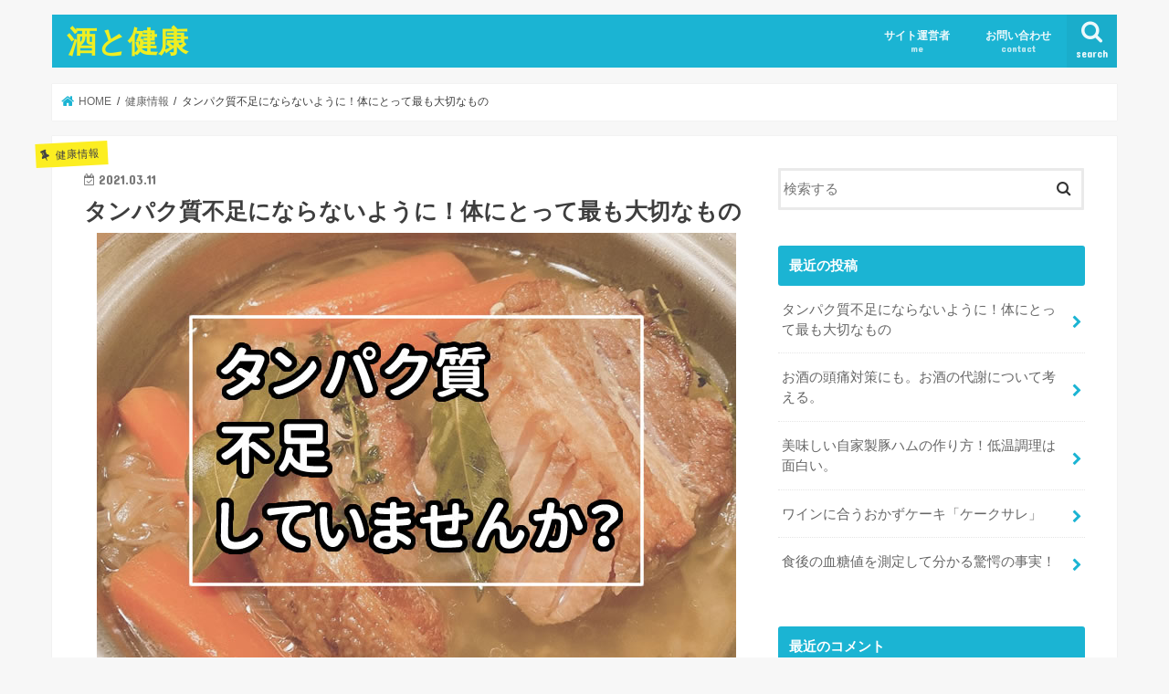

--- FILE ---
content_type: text/html; charset=UTF-8
request_url: https://me.kit-work.com/protein
body_size: 18296
content:
<!doctype html>
<html lang="ja">

<head>
<meta charset="utf-8">
<meta http-equiv="X-UA-Compatible" content="IE=edge">
<title>  タンパク質不足にならないように！体にとって最も大切なもの | 酒と健康</title>
<meta name="HandheldFriendly" content="True">
<meta name="MobileOptimized" content="320">
<meta name="viewport" content="width=device-width, initial-scale=1"/>


<link rel="pingback" href="https://me.kit-work.com/wp/xmlrpc.php">

<!--[if IE]>
<![endif]-->

<!-- GAタグ -->
<script>
  (function(i,s,o,g,r,a,m){i['GoogleAnalyticsObject']=r;i[r]=i[r]||function(){
  (i[r].q=i[r].q||[]).push(arguments)},i[r].l=1*new Date();a=s.createElement(o),
  m=s.getElementsByTagName(o)[0];a.async=1;a.src=g;m.parentNode.insertBefore(a,m)
  })(window,document,'script','//www.google-analytics.com/analytics.js','ga');

  ga('create', 'UA-2626421-35', 'auto');
  ga('send', 'pageview');

</script>


<meta name='robots' content='max-image-preview:large' />
<link rel='dns-prefetch' href='//www.google.com' />
<link rel='dns-prefetch' href='//ajax.googleapis.com' />
<link rel='dns-prefetch' href='//fonts.googleapis.com' />
<link rel='dns-prefetch' href='//maxcdn.bootstrapcdn.com' />
<link rel='dns-prefetch' href='//s.w.org' />
<link rel="alternate" type="application/rss+xml" title="酒と健康 &raquo; フィード" href="https://me.kit-work.com/feed" />
<link rel="alternate" type="application/rss+xml" title="酒と健康 &raquo; コメントフィード" href="https://me.kit-work.com/comments/feed" />
<link rel="alternate" type="application/rss+xml" title="酒と健康 &raquo; タンパク質不足にならないように！体にとって最も大切なもの のコメントのフィード" href="https://me.kit-work.com/protein/feed" />
		<script type="text/javascript">
			window._wpemojiSettings = {"baseUrl":"https:\/\/s.w.org\/images\/core\/emoji\/13.0.1\/72x72\/","ext":".png","svgUrl":"https:\/\/s.w.org\/images\/core\/emoji\/13.0.1\/svg\/","svgExt":".svg","source":{"concatemoji":"https:\/\/me.kit-work.com\/wp\/wp-includes\/js\/wp-emoji-release.min.js"}};
			!function(e,a,t){var n,r,o,i=a.createElement("canvas"),p=i.getContext&&i.getContext("2d");function s(e,t){var a=String.fromCharCode;p.clearRect(0,0,i.width,i.height),p.fillText(a.apply(this,e),0,0);e=i.toDataURL();return p.clearRect(0,0,i.width,i.height),p.fillText(a.apply(this,t),0,0),e===i.toDataURL()}function c(e){var t=a.createElement("script");t.src=e,t.defer=t.type="text/javascript",a.getElementsByTagName("head")[0].appendChild(t)}for(o=Array("flag","emoji"),t.supports={everything:!0,everythingExceptFlag:!0},r=0;r<o.length;r++)t.supports[o[r]]=function(e){if(!p||!p.fillText)return!1;switch(p.textBaseline="top",p.font="600 32px Arial",e){case"flag":return s([127987,65039,8205,9895,65039],[127987,65039,8203,9895,65039])?!1:!s([55356,56826,55356,56819],[55356,56826,8203,55356,56819])&&!s([55356,57332,56128,56423,56128,56418,56128,56421,56128,56430,56128,56423,56128,56447],[55356,57332,8203,56128,56423,8203,56128,56418,8203,56128,56421,8203,56128,56430,8203,56128,56423,8203,56128,56447]);case"emoji":return!s([55357,56424,8205,55356,57212],[55357,56424,8203,55356,57212])}return!1}(o[r]),t.supports.everything=t.supports.everything&&t.supports[o[r]],"flag"!==o[r]&&(t.supports.everythingExceptFlag=t.supports.everythingExceptFlag&&t.supports[o[r]]);t.supports.everythingExceptFlag=t.supports.everythingExceptFlag&&!t.supports.flag,t.DOMReady=!1,t.readyCallback=function(){t.DOMReady=!0},t.supports.everything||(n=function(){t.readyCallback()},a.addEventListener?(a.addEventListener("DOMContentLoaded",n,!1),e.addEventListener("load",n,!1)):(e.attachEvent("onload",n),a.attachEvent("onreadystatechange",function(){"complete"===a.readyState&&t.readyCallback()})),(n=t.source||{}).concatemoji?c(n.concatemoji):n.wpemoji&&n.twemoji&&(c(n.twemoji),c(n.wpemoji)))}(window,document,window._wpemojiSettings);
		</script>
		<style type="text/css">
img.wp-smiley,
img.emoji {
	display: inline !important;
	border: none !important;
	box-shadow: none !important;
	height: 1em !important;
	width: 1em !important;
	margin: 0 .07em !important;
	vertical-align: -0.1em !important;
	background: none !important;
	padding: 0 !important;
}
</style>
	<link rel='stylesheet' id='wp-block-library-css'  href='https://me.kit-work.com/wp/wp-includes/css/dist/block-library/style.min.css' type='text/css' media='all' />
<link rel='stylesheet' id='contact-form-7-css'  href='https://me.kit-work.com/wp/wp-content/plugins/contact-form-7/includes/css/styles.css' type='text/css' media='all' />
<link rel='stylesheet' id='style-css'  href='https://me.kit-work.com/wp/wp-content/themes/jstork/style.css' type='text/css' media='all' />
<link rel='stylesheet' id='child-style-css'  href='https://me.kit-work.com/wp/wp-content/themes/jstork_custom/style.css' type='text/css' media='all' />
<link rel='stylesheet' id='slick-css'  href='https://me.kit-work.com/wp/wp-content/themes/jstork/library/css/slick.css' type='text/css' media='all' />
<link rel='stylesheet' id='shortcode-css'  href='https://me.kit-work.com/wp/wp-content/themes/jstork/library/css/shortcode.css' type='text/css' media='all' />
<link rel='stylesheet' id='gf_Concert-css'  href='//fonts.googleapis.com/css?family=Concert+One' type='text/css' media='all' />
<link rel='stylesheet' id='gf_Lato-css'  href='//fonts.googleapis.com/css?family=Lato' type='text/css' media='all' />
<link rel='stylesheet' id='fontawesome-css'  href='//maxcdn.bootstrapcdn.com/font-awesome/4.7.0/css/font-awesome.min.css' type='text/css' media='all' />
<link rel='stylesheet' id='remodal-css'  href='https://me.kit-work.com/wp/wp-content/themes/jstork/library/css/remodal.css' type='text/css' media='all' />
<link rel='stylesheet' id='animate-css'  href='https://me.kit-work.com/wp/wp-content/themes/jstork/library/css/animate.min.css' type='text/css' media='all' />
<script type='text/javascript' src='//ajax.googleapis.com/ajax/libs/jquery/1.12.4/jquery.min.js' id='jquery-js'></script>
<link rel="https://api.w.org/" href="https://me.kit-work.com/wp-json/" /><link rel="alternate" type="application/json" href="https://me.kit-work.com/wp-json/wp/v2/posts/260" /><link rel="EditURI" type="application/rsd+xml" title="RSD" href="https://me.kit-work.com/wp/xmlrpc.php?rsd" />
<link rel="wlwmanifest" type="application/wlwmanifest+xml" href="https://me.kit-work.com/wp/wp-includes/wlwmanifest.xml" /> 

<link rel="canonical" href="https://me.kit-work.com/protein" />
<link rel='shortlink' href='https://me.kit-work.com/?p=260' />
<link rel="alternate" type="application/json+oembed" href="https://me.kit-work.com/wp-json/oembed/1.0/embed?url=https%3A%2F%2Fme.kit-work.com%2Fprotein" />
<link rel="alternate" type="text/xml+oembed" href="https://me.kit-work.com/wp-json/oembed/1.0/embed?url=https%3A%2F%2Fme.kit-work.com%2Fprotein&#038;format=xml" />
<style type="text/css">
body{color: #3E3E3E;}
a, #breadcrumb li.bc_homelink a::before, .authorbox .author_sns li a::before{color: #1BB4D3;}
a:hover{color: #E69B9B;}
.article-footer .post-categories li a,.article-footer .tags a,.accordionBtn{  background: #1BB4D3;  border-color: #1BB4D3;}
.article-footer .tags a{color:#1BB4D3; background: none;}
.article-footer .post-categories li a:hover,.article-footer .tags a:hover,.accordionBtn.active{ background:#E69B9B;  border-color:#E69B9B;}
input[type="text"],input[type="password"],input[type="datetime"],input[type="datetime-local"],input[type="date"],input[type="month"],input[type="time"],input[type="week"],input[type="number"],input[type="email"],input[type="url"],input[type="search"],input[type="tel"],input[type="color"],select,textarea,.field { background-color: #ffffff;}
.header{color: #ffffff;}
.bgfull .header,.header.bg,.header #inner-header,.menu-sp{background: #1bb4d3;}
#logo a{color: #eeee22;}
#g_nav .nav li a,.nav_btn,.menu-sp a,.menu-sp a,.menu-sp > ul:after{color: #edf9fc;}
#logo a:hover,#g_nav .nav li a:hover,.nav_btn:hover{color:#eeeeee;}
@media only screen and (min-width: 768px) {
.nav > li > a:after{background: #eeeeee;}
.nav ul {background: #666666;}
#g_nav .nav li ul.sub-menu li a{color: #f7f7f7;}
}
@media only screen and (max-width: 1165px) {
.site_description{background: #1bb4d3; color: #ffffff;}
}
#inner-content, #breadcrumb, .entry-content blockquote:before, .entry-content blockquote:after{background: #ffffff}
.top-post-list .post-list:before{background: #1BB4D3;}
.widget li a:after{color: #1BB4D3;}
.entry-content h2,.widgettitle,.accordion::before{background: #1bb4d3; color: #ffffff;}
.entry-content h3{border-color: #1bb4d3;}
.h_boader .entry-content h2{border-color: #1bb4d3; color: #3E3E3E;}
.h_balloon .entry-content h2:after{border-top-color: #1bb4d3;}
.entry-content ul li:before{ background: #1bb4d3;}
.entry-content ol li:before{ background: #1bb4d3;}
.post-list-card .post-list .eyecatch .cat-name,.top-post-list .post-list .eyecatch .cat-name,.byline .cat-name,.single .authorbox .author-newpost li .cat-name,.related-box li .cat-name,.carouselwrap .cat-name,.eyecatch .cat-name{background: #fcee21; color:  #444444;}
ul.wpp-list li a:before{background: #1bb4d3; color: #ffffff;}
.readmore a{border:1px solid #1BB4D3;color:#1BB4D3;}
.readmore a:hover{background:#1BB4D3;color:#fff;}
.btn-wrap a{background: #1BB4D3;border: 1px solid #1BB4D3;}
.btn-wrap a:hover{background: #E69B9B;border-color: #E69B9B;}
.btn-wrap.simple a{border:1px solid #1BB4D3;color:#1BB4D3;}
.btn-wrap.simple a:hover{background:#1BB4D3;}
.blue-btn, .comment-reply-link, #submit { background-color: #1BB4D3; }
.blue-btn:hover, .comment-reply-link:hover, #submit:hover, .blue-btn:focus, .comment-reply-link:focus, #submit:focus {background-color: #E69B9B; }
#sidebar1{color: #444444;}
.widget:not(.widget_text) a{color:#666666;}
.widget:not(.widget_text) a:hover{color:#999999;}
.bgfull #footer-top,#footer-top .inner,.cta-inner{background-color: #666666; color: #CACACA;}
.footer a,#footer-top a{color: #f7f7f7;}
#footer-top .widgettitle{color: #CACACA;}
.bgfull .footer,.footer.bg,.footer .inner {background-color: #666666;color: #CACACA;}
.footer-links li a:before{ color: #1bb4d3;}
.pagination a, .pagination span,.page-links a{border-color: #1BB4D3; color: #1BB4D3;}
.pagination .current,.pagination .current:hover,.page-links ul > li > span{background-color: #1BB4D3; border-color: #1BB4D3;}
.pagination a:hover, .pagination a:focus,.page-links a:hover, .page-links a:focus{background-color: #1BB4D3; color: #fff;}
</style>
</head>

<body class="post-template-default single single-post postid-260 single-format-standard bgnormal pannavi_on h_default sidebarright undo_off">
	<div id="container">

<header class="header animated fadeIn " role="banner">
<div id="inner-header" class="wrap cf">
<div id="logo" class="gf ">
<p class="h1 text"><a href="https://me.kit-work.com">酒と健康</a></p>
</div>

<a href="#searchbox" data-remodal-target="searchbox" class="nav_btn search_btn"><span class="text gf">search</span></a>

<nav id="g_nav" role="navigation">
<ul id="menu-1" class="nav top-nav cf"><li id="menu-item-34" class="menu-item menu-item-type-post_type menu-item-object-page menu-item-34"><a title="me" href="https://me.kit-work.com/me-2">サイト運営者<span class="gf">me</span></a></li>
<li id="menu-item-149" class="menu-item menu-item-type-post_type menu-item-object-page menu-item-149"><a href="https://me.kit-work.com/contact">お問い合わせ<span class="gf">contact</span></a></li>
</ul></nav>

<a href="#spnavi" data-remodal-target="spnavi" class="nav_btn"><span class="text gf">menu</span></a>



</div>
</header>

<div class="remodal" data-remodal-id="spnavi" data-remodal-options="hashTracking:false">
<button data-remodal-action="close" class="remodal-close"><span class="text gf">CLOSE</span></button>
<div id="archives-2" class="widget widget_archive"><h4 class="widgettitle"><span>アーカイブ</span></h4>
			<ul>
					<li><a href='https://me.kit-work.com/2021/03'>2021年3月</a></li>
	<li><a href='https://me.kit-work.com/2020/11'>2020年11月</a></li>
	<li><a href='https://me.kit-work.com/2020/10'>2020年10月</a></li>
	<li><a href='https://me.kit-work.com/2020/09'>2020年9月</a></li>
	<li><a href='https://me.kit-work.com/2020/08'>2020年8月</a></li>
	<li><a href='https://me.kit-work.com/2020/07'>2020年7月</a></li>
			</ul>

			</div><div id="categories-2" class="widget widget_categories"><h4 class="widgettitle"><span>カテゴリー</span></h4>
			<ul>
					<li class="cat-item cat-item-2"><a href="https://me.kit-work.com/category/alc">お酒と健康</a>
</li>
	<li class="cat-item cat-item-4"><a href="https://me.kit-work.com/category/wine">ワインの記録</a>
</li>
	<li class="cat-item cat-item-5"><a href="https://me.kit-work.com/category/health">健康情報</a>
</li>
	<li class="cat-item cat-item-6"><a href="https://me.kit-work.com/category/thinking">思考</a>
</li>
	<li class="cat-item cat-item-7"><a href="https://me.kit-work.com/category/cooking">料理</a>
</li>
	<li class="cat-item cat-item-8"><a href="https://me.kit-work.com/category/days">日常</a>
</li>
			</ul>

			</div><button data-remodal-action="close" class="remodal-close"><span class="text gf">CLOSE</span></button>
</div>




<div class="remodal searchbox" data-remodal-id="searchbox" data-remodal-options="hashTracking:false">
<div class="search cf"><dl><dt>キーワードで記事を検索</dt><dd><form role="search" method="get" id="searchform" class="searchform cf" action="https://me.kit-work.com/" >
		<input type="search" placeholder="検索する" value="" name="s" id="s" />
		<button type="submit" id="searchsubmit" ><i class="fa fa-search"></i></button>
		</form></dd></dl></div>
<button data-remodal-action="close" class="remodal-close"><span class="text gf">CLOSE</span></button>
</div>






<div id="breadcrumb" class="breadcrumb inner wrap cf"><ul itemscope itemtype="http://schema.org/BreadcrumbList"><li itemprop="itemListElement" itemscope itemtype="http://schema.org/ListItem" class="bc_homelink"><a itemprop="item" href="https://me.kit-work.com/"><span itemprop="name"> HOME</span></a><meta itemprop="position" content="1" /></li><li itemprop="itemListElement" itemscope itemtype="http://schema.org/ListItem"><a itemprop="item" href="https://me.kit-work.com/category/health"><span itemprop="name">健康情報</span></a><meta itemprop="position" content="2" /></li><li itemprop="itemListElement" itemscope itemtype="http://schema.org/ListItem" class="bc_posttitle"><span itemprop="name">タンパク質不足にならないように！体にとって最も大切なもの</span><meta itemprop="position" content="3" /></li></ul></div>
<div id="content">
<div id="inner-content" class="wrap cf">

<main id="main" class="m-all t-all d-5of7 cf" role="main">
<article id="post-260" class="post-260 post type-post status-publish format-standard has-post-thumbnail hentry category-health tag-49 tag-46 tag-47 article cf" role="article">
<header class="article-header entry-header">
<p class="byline entry-meta vcard cf">
<span class="cat-name cat-id-5">健康情報</span><time class="date gf entry-date updated"  datetime="2021-03-11">2021.03.11</time>

<span class="writer name author"><span class="fn">池本 昭之</span></span>
</p>

<h1 class="entry-title single-title" itemprop="headline" rel="bookmark">タンパク質不足にならないように！体にとって最も大切なもの</h1>

<figure class="eyecatch">
<img width="700" height="478" src="https://me.kit-work.com/wp/wp-content/uploads/2021/03/pro0.jpg" class="attachment-post-thumbnail size-post-thumbnail wp-post-image" alt="タンパク質不足" loading="lazy" srcset="https://me.kit-work.com/wp/wp-content/uploads/2021/03/pro0.jpg 700w, https://me.kit-work.com/wp/wp-content/uploads/2021/03/pro0-300x205.jpg 300w" sizes="(max-width: 700px) 100vw, 700px" /></figure>
<div class="share short">
<div class="sns">
<ul class="cf">

<li class="twitter"> 
<a target="blank" href="//twitter.com/intent/tweet?url=https%3A%2F%2Fme.kit-work.com%2Fprotein&text=%E3%82%BF%E3%83%B3%E3%83%91%E3%82%AF%E8%B3%AA%E4%B8%8D%E8%B6%B3%E3%81%AB%E3%81%AA%E3%82%89%E3%81%AA%E3%81%84%E3%82%88%E3%81%86%E3%81%AB%EF%BC%81%E4%BD%93%E3%81%AB%E3%81%A8%E3%81%A3%E3%81%A6%E6%9C%80%E3%82%82%E5%A4%A7%E5%88%87%E3%81%AA%E3%82%82%E3%81%AE&tw_p=tweetbutton" onclick="window.open(this.href, 'tweetwindow', 'width=550, height=450,personalbar=0,toolbar=0,scrollbars=1,resizable=1'); return false;"><i class="fa fa-twitter"></i><span class="text">ツイート</span><span class="count"></span></a>
</li>

<li class="facebook">
<a href="//www.facebook.com/sharer.php?src=bm&u=https%3A%2F%2Fme.kit-work.com%2Fprotein&t=%E3%82%BF%E3%83%B3%E3%83%91%E3%82%AF%E8%B3%AA%E4%B8%8D%E8%B6%B3%E3%81%AB%E3%81%AA%E3%82%89%E3%81%AA%E3%81%84%E3%82%88%E3%81%86%E3%81%AB%EF%BC%81%E4%BD%93%E3%81%AB%E3%81%A8%E3%81%A3%E3%81%A6%E6%9C%80%E3%82%82%E5%A4%A7%E5%88%87%E3%81%AA%E3%82%82%E3%81%AE" onclick="javascript:window.open(this.href, '', 'menubar=no,toolbar=no,resizable=yes,scrollbars=yes,height=300,width=600');return false;"><i class="fa fa-facebook"></i>
<span class="text">シェア</span><span class="count"></span></a>
</li>

<li class="hatebu">       
<a href="//b.hatena.ne.jp/add?mode=confirm&url=https://me.kit-work.com/protein&title=%E3%82%BF%E3%83%B3%E3%83%91%E3%82%AF%E8%B3%AA%E4%B8%8D%E8%B6%B3%E3%81%AB%E3%81%AA%E3%82%89%E3%81%AA%E3%81%84%E3%82%88%E3%81%86%E3%81%AB%EF%BC%81%E4%BD%93%E3%81%AB%E3%81%A8%E3%81%A3%E3%81%A6%E6%9C%80%E3%82%82%E5%A4%A7%E5%88%87%E3%81%AA%E3%82%82%E3%81%AE" onclick="window.open(this.href, 'HBwindow', 'width=600, height=400, menubar=no, toolbar=no, scrollbars=yes'); return false;" target="_blank"><span class="text">はてブ</span><span class="count"></span></a>
</li>

<li class="line">
<a href="//line.me/R/msg/text/?%E3%82%BF%E3%83%B3%E3%83%91%E3%82%AF%E8%B3%AA%E4%B8%8D%E8%B6%B3%E3%81%AB%E3%81%AA%E3%82%89%E3%81%AA%E3%81%84%E3%82%88%E3%81%86%E3%81%AB%EF%BC%81%E4%BD%93%E3%81%AB%E3%81%A8%E3%81%A3%E3%81%A6%E6%9C%80%E3%82%82%E5%A4%A7%E5%88%87%E3%81%AA%E3%82%82%E3%81%AE%0Ahttps%3A%2F%2Fme.kit-work.com%2Fprotein" target="_blank"><span>LINE</span></a>
</li>

<li class="pocket">
<a href="//getpocket.com/edit?url=https://me.kit-work.com/protein&title=タンパク質不足にならないように！体にとって最も大切なもの" onclick="window.open(this.href, 'FBwindow', 'width=550, height=350, menubar=no, toolbar=no, scrollbars=yes'); return false;"><i class="fa fa-get-pocket"></i><span class="text">Pocket</span><span class="count"></span></a></li>

</ul>
</div> 
</div></header>



<section class="entry-content cf">



<p>こんにちは。池本です。</p>



<p>いきなりですがお酒が大好きなみなさん、タンパク質食べていますか？？</p>



<p>私はタンパク質大好きです。肉を食べるのに1週間前から仕込むくらい大好きです（たまに美味しく食べたいときがあるんです）</p>



<p>タンパク質って体の様々ところで使われる、最も大切な栄養素。<br>髪・肌・爪・骨・内臓など体のあらゆるものを構成しています。</p>



<p>そしてなんと「体に入ってきたお酒の代謝」にも必要なんですよ！</p>



<p>お酒を飲む人だけではなく、すべての人に大切なタンパク質。<br>体内でタンパク質不足になると、</p>



<ul><li><strong>記憶力、集中力の低下</strong></li><li><strong>肌、髪、皮膚、爪のトラブル</strong></li><li><strong>あらゆる食べ物の消化不良</strong></li><li><strong>疲れやすい、風邪をひきやすい</strong></li></ul>



<p>などの症状が出る場合があります。</p>



<p>今日はそんなタンパク質を理解して、様々な体調不良から身を守る食事を摂れるように、という思いを込めて書いていきますね。</p>



<h2>現代はタンパク質不足に陥りやすい</h2>



<p>まず前提として、計画的にトレーニングをしている人や、自分の食事の栄養素を考えて献立を考えているような人でないと、タンパク質は不足している可能性が高いです。</p>



<p>もう少し付け加えると、肉などのタンパク質をたくさん食べていても、実際に体に吸収されていないケースだってあります。</p>



<ul><li><strong>そもそもタンパク質を食べている量が少ない</strong></li><li><strong>タンパク質を食べていても消化吸収できていない</strong></li><li>この<strong>両方だとかなり不足している</strong></li></ul>



<p>そう、頑張ってお肉を食べていても消化・吸収できていないことだってあるんです。</p>



<p>体重60kgの人だったら1日に摂るタンパク質は60gが基本とされています。<br>体重50kgだったら50g。大まかにはこんな感じで覚えておいてください。個人的にはもう少し多いほうがいいと思っていますが、、、60kgならタンパク質80gとか。</p>



<p>例えばこんな食事を考えてみます。</p>



<ul><li><strong>朝：食パン1枚とコーヒー</strong>（タンパク質6g）</li><li><strong>昼：コンビニ幕の内弁当</strong>（タンパク質25g）</li><li><strong>夜：トマトソースパスタ</strong>（タンパク質10g）</li></ul>



<p>3食ちゃんと食べてもタンパク質41gという結果。<br>こういう食事は、タンパク質を食べている量が単純に足りません！</p>



<h2>タンパク質の役割</h2>



<p>多分この文章を読んでいるということは、タンパク質の大切さを知っていて、どうやったらタンパク質不足にならないかを知りたい人だと思いますので、タンパク質の役割についてはサーっと書いてしまいます。読み飛ばしてもらってもOKです。</p>



<p>正直、タンパク質の役割は多すぎて書ききれないので、ほんとに代表的な分かりやすいところを紹介していきます。</p>



<ul><li>臓器を含む人間の体を作っているほぼ全ての材料</li><li>タンパク質を消化するにもタンパク質が必要</li><li>タンパク質だけでなく、糖質・脂質などを消化するときも必要</li><li>免疫にも影響</li><li>血液に乗って、酸素や水・脂質を体中に運ぶ運び屋</li></ul>



<p>など、人体を作るだけではなく、消化を助けたり必要な栄養分を運んだり、免疫機能となったり、とにかく重要すぎるくらい重要な栄養素。それがタンパク質。</p>



<p>それを分かったうえで体にタンパク質が足りない状態を想像してみてください。。。<br>体調が悪くなってもおかしくなさそうですよね？</p>



<p>実際何らかの体調不良がある人は体の中のタンパク質が不足していることが多く、私の知識ベースの分子栄養学では「いかにタンパク代謝を正常にするか」を重要視しています。</p>



<h2>アミノ酸とは</h2>



<p>タンパク質のことを調べているということは、アミノ酸は知ってますよね！</p>



<p>私たちはタンパク質を含んだ食品を食べるわけですが、例えば牛肉のタンパク質が人間の肉になるのではなく、牛肉が消化でバラバラにされてアミノ酸になってから体に吸収されます。</p>



<p><strong>牛肉のタンパク質のデータを消化で消去して、アミノ酸として吸収。<br>吸収したアミノ酸は自分の遺伝子情報により自分専用のタンパク質に再構築される。</strong></p>



<p>こんなイメージです。</p>



<p>実はこの「タンパク質を食べてバラバラのアミノ酸にして吸収する」ことと「吸収したアミノ酸を自分のタンパク質として再構築する」ことは非常にエネルギーを使います。処理が複雑でややこしいんです（笑）</p>



<p>肉食べたら痩せる、とか聞いたことないですか？<br>これまんざらでもなく、多くの人は痩せる可能性はあると思います。実際私も痩せました。<br>普段の食事は糖質中心になりがちですから、肉などのタンパク質を多めに食べると相対的に糖質が減り体重が減っていくという話もありますが、タンパク質は消化吸収に非常にエネルギーがかかることも要因の一つです。</p>



<h2>アミノ酸スコア</h2>



<p>アミノ酸は20種類あります。<br>大きく2つに分かれていて</p>



<ul><li><strong>必須アミノ酸（9種類）</strong></li><li><strong>非必須アミノ酸（11種類）</strong></li></ul>



<p>です。</p>



<p>ここで個別のアミノ酸の説明をすることはしませんが、アミノ酸には種類がたくさんあって、必須アミノ酸と非必須アミノ酸に分かれているということは知っておいてください。</p>



<p>必須アミノ酸と非必須アミノ酸の違いは</p>



<ul><li><strong>必須アミノ酸→自分の体で作れず食べる必要がある</strong></li><li><strong>非必須アミノ酸→自分の体で作ることができる</strong></li></ul>



<p>です。</p>



<p>これを聞くと「必須アミノ酸の方が大切！」と感じてしまいますが、もちろん大切なのですが、こう考えることもできます。</p>



<p><strong>「非必須アミノ酸は体にとって重要なので、自分自身で作れるようになっておこう。必須アミノ酸は食べるときにゲットしよう。」</strong></p>



<p>人間の進化の話なので正確なことはわかりませんが、非必須アミノ酸も非常に重要なので「非必須」という言葉に惑わされないようにしてください。<br>でもまぁ、あくまでも「食べる」ということを考えると必須アミノ酸が重要ですよ、という理解で間違いはないと思います。</p>



<p>ここで説明しておきたいのは<strong>アミノ酸スコア</strong>という言葉です。<br>健康のことを気にしている人は当たり前のように知っていると思いますが、念のため書いておきますね！</p>



<p>アミノ酸スコアとは、その食べ物に必須アミノ酸がどれくらバランスよく含まれているかを示す数字です。100が最も良い数字です。数字が減っていくとバランスが悪くなります。</p>



<p><strong>アミノ酸スコア100の食品</strong><br>肉類全般（鶏・牛・豚・馬など）・魚類全般（アジ・カツオ・サバなど）・牛乳・ヨーグルト・卵など</p>



<p>アミノ酸スコア100ではないけど高いものと言えば、イカ・タコ・エビは高いです。ごまやアーモンドなどのナッツ類も。</p>



<p>糖質中心の食パンや中華麺はやはり低く50前後。まぁタンパク質摂取を目的として食べることがないので低くてもさほど問題ないです。</p>



<p>このアミノ酸スコア、どういう理屈かというと、「<strong>桶（おけ）の理論</strong>」というもので説明できます。下の図を見てください。</p>



<figure class="wp-block-image size-large"><img loading="lazy" width="1024" height="585" src="https://me.kit-work.com/wp/wp-content/uploads/2021/03/pro-1024x585.png" alt="" class="wp-image-269" srcset="https://me.kit-work.com/wp/wp-content/uploads/2021/03/pro-1024x585.png 1024w, https://me.kit-work.com/wp/wp-content/uploads/2021/03/pro-300x171.png 300w, https://me.kit-work.com/wp/wp-content/uploads/2021/03/pro-768x439.png 768w, https://me.kit-work.com/wp/wp-content/uploads/2021/03/pro-1536x877.png 1536w, https://me.kit-work.com/wp/wp-content/uploads/2021/03/pro.png 1985w" sizes="(max-width: 1024px) 100vw, 1024px" /><figcaption>アミノ酸　桶の理論</figcaption></figure>



<p>アミノ酸スコアが高いと左側の桶のように水がこぼれません。<br>アミノ酸スコアが低いと右側の桶のように水がこぼれて中身が少なくなります。</p>



<p>桶の中の水が多いほうが、人間の体にとって優秀なタンパク質ということです。</p>



<p>ただ、1回の食事でいろんなものを食べると思います。一つの食品だけのアミノ酸スコアで判断するよりも、食品の組み合わせでアミノ酸を補い合うように食べるとアミノ酸スコア100に近づけることもできます。</p>



<p>有名なのはお米と納豆ですね。この2つは味も栄養もすごく良い組み合わせです。</p>



<h2>タンパク質の食べ過ぎで良くないこともある</h2>



<p>タンパク質は大切だからいっぱい食べよう！と思うのは普通ですし、私自身もタンパク質は多めに食べようと心がけています（というより、そういう食事が体に染みついています）</p>



<p>でもたくさんタンパク質を食べて良い結果が出るのは「きちんとタンパク質を消化吸収できれば」という条件付きです。</p>



<p>そして「タンパク質の食べ過ぎで良くないこともある」ことを説明しておきますね。</p>



<p>タンパク質は消化吸収に非常にエネルギーを使うことは説明しました。<br>すごく単純な話ですが、タンパク質を食べる時</p>



<ul><li><strong>歯でしっかり噛んで（咀嚼して）</strong></li><li><strong>胃酸でしっかり消化して</strong></li><li><strong>腸で消化しながら吸収する</strong></li></ul>



<p>という順番ですよね。</p>



<p>このすべてがうまくいってタンパク質がアミノ酸として吸収されます。<br>逆にうまくいっていないと、未消化の状態で腸までたどり着いてしまいます。</p>



<p>本来吸収したいアミノ酸になっていないので、腸で吸収できないと思いきや・・・まだアミノ酸になりきれていない大きな塊の状態で吸収してしまうことがあります。</p>



<p>腸の表皮は網目状になっていて、アミノ酸などの細かいものだけを吸収するようにできています。<br>しかし腸の網目が緩んでしまい、大きなものでも吸収してしまうことがあるのです。</p>



<p>体にとって「何やら分らないもの」が入ってくるということです。<br>こんな時、体で何が起こるかというと「アレルギー反応」です。つまり異物に対して攻撃をしてしまう。<br>なんか具合悪い、元気が出ない、などの慢性的なだるさにもつながります。<br>あと、アレルギー反応は炎症を起こすので、体にとっては良くないことばかりなのです。</p>



<p>インスタントにできることと言えば、<strong>よく噛んで食べること！</strong>（笑）<br>あったり前のことですけど、めちゃくちゃ重要なことなんです。</p>



<h2>リーキーガット症候群</h2>



<p>腸の網目が緩んで大きくなり、体に入れたいくない未消化で大きい物質を吸収してしまう。これは避けたいです。</p>



<p>この状態をリーキーガット症候群と言います。日本語では腸漏れ症候群です。</p>



<p>リーキーガットになる原因は様々ですが、やっぱり腸内環境を良くすることがリーキーガットにならない一番の対策ですね。万が一未消化のタンパク質が腸に入ったとしても吸収してほしくないです。</p>



<p>実はアルコールはリーキーガットになりやすいという報告もあります。。。<br>酒飲みには辛い話ですが、でも、だからこそ、人一倍腸内環境を良くする食べ物や食べ方をすることが求められます。</p>



<p>ここで腸内環境の話をしだすとタンパク質の話がどこかへ行ってしまうので今回はしませんが、腸のために発酵食品と食物繊維、食べてくださいね。腸のためにすることは体全体のためになりますから！</p>



<h2>タンパク質の摂り方</h2>



<p>血液検査などで「タンパク質不足」と言われている場合や、肉を食べると便秘になったり、なんとなく具合が悪いといった場合、タンパク質の食べ方や種類を変えたほうが良いかもしれません。</p>



<p>この記事の冒頭でも書きましたが、タンパク質の消化にもタンパク質が必要なんです。正確に言うと「タンパク質を消化するための消化酵素」が必要です。</p>



<p>糖質や脂質の消化にもそれに対応した酵素が必要で、酵素はすべての消化に必要なのです。体のタンパク質が少ないと、食べてもうまく消化吸収できないことになります。</p>



<p>特にたんぱく質は消化吸収にエネルギーを使いますし、食べてから自分のタンパク質になるまでに複雑な工程が必要です。</p>



<p>この工程をすこしでも助けてくれるもの。<br>つまり「<strong>酵素が入った食品やサプリを肉などのタンパク質と一緒に食べる</strong>」ということです。</p>



<p>酵素が多い食品として</p>



<ul><li><strong>大根おろし</strong></li><li><strong>キャベツの千切り</strong></li><li><strong>玉ねぎ</strong></li><li><strong>ショウガ</strong></li><li><strong>パイナップル</strong></li><li><strong>キウイ</strong></li></ul>



<p>など。これらをタンパク質と一緒に食べてみましょう。<br>パイナップルなんか酢豚に入っていますね。よく考えられています。</p>



<p>ポイントは「できるだけ生で、すり下ろしたり細かく切ったり」して食べてください。酵素は熱に弱いということと、食べ物の細胞の中に入っているのですり下ろすと酵素が効率よく摂取できます。</p>



<p>なんだかタンパク質の消化吸収の話ばかりになってしまっていますが、結局なところ「胃腸が元気で消化力が高い人」が元気なんでしょうね。そんな気がします。</p>



<h2>毎日肉を食べる人へ</h2>



<p>お肉、美味しいから私はほぼ毎日食べてます。</p>



<p>ここで書きたいのは牛肉・豚肉・鶏肉のバランスです。</p>



<p>ズバリですが「牛肉の赤身」の食べ過ぎには注意が必要です。<br>毎日食べることも控えたほうがよい可能性があります。</p>



<p>赤身肉には「シアル酸」と呼ばれるものが多く含まれており、WHOの報告では大腸がんの罹患率が上がるとされています。</p>



<p>でも牛の赤身肉が悪者というわけではなく、牛肉・豚肉・鶏肉をローテーションさせて食べたほうが良さそうだ、ということです。（牛の赤身肉なんておいしいから私はもちろん食べてます笑）</p>



<p>1週間毎日肉を食べるのであれば、例えばですが、</p>



<ul><li>鶏肉3日</li><li>豚肉2日</li><li>牛肉2日</li></ul>



<p>などがバランスが良いのではないでしょうか？自分は最近は鶏肉がもう少し多いかな。鶏肉は値段も安いので、お財布にも優しい・・・</p>



<p>これもいつも言われることですが、同じものばかり食べないこと（笑）<br>好きなものを食べたいという気持ちは分かりますが、食べ物にはそれぞれに別々の美味しさがあります。それを楽しめるといいですよね。</p>



<h2>まとめていきましょう</h2>



<p>実はタンパク質の話はまだまだ話したいことがたくさんあります。<br>でも一気に伝えるとボリュームがありすぎて、入ってこないと思いますので一旦ここで切りましょう！</p>



<p>セミナーもやっているので、どこかで会えたらいいですね＾＾</p>



<p>今回のまとめを箇条書きにします！</p>



<ul><li><strong>タンパク質めっちゃ大事！</strong></li><li><strong>原因不明で何だか調子悪いはタンパク質不足かも？</strong></li><li><strong>食べていても吸収できていない可能性あり（酵素をいっしょに食べよう）</strong></li><li><strong>しっかり噛んで食べてね！</strong></li><li><strong>牛肉、豚肉、鶏肉はローテーションしてね。</strong></li></ul>



<p>でした。</p>



<p>・・・すごく大切な話をしたつもりなのに、こんなまとめで申し訳ない！</p>


</section>


<footer class="article-footer">
<ul class="post-categories">
	<li><a href="https://me.kit-work.com/category/health" rel="category tag">健康情報</a></li></ul><p class="tags"><a href="https://me.kit-work.com/tag/%e3%82%a2%e3%83%9f%e3%83%8e%e9%85%b8" rel="tag">アミノ酸</a><a href="https://me.kit-work.com/tag/%e3%82%bf%e3%83%b3%e3%83%91%e3%82%af%e8%b3%aa" rel="tag">タンパク質</a><a href="https://me.kit-work.com/tag/%e3%83%97%e3%83%ad%e3%83%86%e3%82%a4%e3%83%b3" rel="tag">プロテイン</a></p></footer>




<div class="sharewrap wow animated fadeIn" data-wow-delay="0.5s">

<div class="share">
<div class="sns">
<ul class="cf">

<li class="twitter"> 
<a target="blank" href="//twitter.com/intent/tweet?url=https%3A%2F%2Fme.kit-work.com%2Fprotein&text=%E3%82%BF%E3%83%B3%E3%83%91%E3%82%AF%E8%B3%AA%E4%B8%8D%E8%B6%B3%E3%81%AB%E3%81%AA%E3%82%89%E3%81%AA%E3%81%84%E3%82%88%E3%81%86%E3%81%AB%EF%BC%81%E4%BD%93%E3%81%AB%E3%81%A8%E3%81%A3%E3%81%A6%E6%9C%80%E3%82%82%E5%A4%A7%E5%88%87%E3%81%AA%E3%82%82%E3%81%AE&tw_p=tweetbutton" onclick="window.open(this.href, 'tweetwindow', 'width=550, height=450,personalbar=0,toolbar=0,scrollbars=1,resizable=1'); return false;"><i class="fa fa-twitter"></i><span class="text">ツイート</span><span class="count"></span></a>
</li>

<li class="facebook">
<a href="//www.facebook.com/sharer.php?src=bm&u=https%3A%2F%2Fme.kit-work.com%2Fprotein&t=%E3%82%BF%E3%83%B3%E3%83%91%E3%82%AF%E8%B3%AA%E4%B8%8D%E8%B6%B3%E3%81%AB%E3%81%AA%E3%82%89%E3%81%AA%E3%81%84%E3%82%88%E3%81%86%E3%81%AB%EF%BC%81%E4%BD%93%E3%81%AB%E3%81%A8%E3%81%A3%E3%81%A6%E6%9C%80%E3%82%82%E5%A4%A7%E5%88%87%E3%81%AA%E3%82%82%E3%81%AE" onclick="javascript:window.open(this.href, '', 'menubar=no,toolbar=no,resizable=yes,scrollbars=yes,height=300,width=600');return false;"><i class="fa fa-facebook"></i>
<span class="text">シェア</span><span class="count"></span></a>
</li>

<li class="hatebu">       
<a href="//b.hatena.ne.jp/add?mode=confirm&url=https://me.kit-work.com/protein&title=%E3%82%BF%E3%83%B3%E3%83%91%E3%82%AF%E8%B3%AA%E4%B8%8D%E8%B6%B3%E3%81%AB%E3%81%AA%E3%82%89%E3%81%AA%E3%81%84%E3%82%88%E3%81%86%E3%81%AB%EF%BC%81%E4%BD%93%E3%81%AB%E3%81%A8%E3%81%A3%E3%81%A6%E6%9C%80%E3%82%82%E5%A4%A7%E5%88%87%E3%81%AA%E3%82%82%E3%81%AE" onclick="window.open(this.href, 'HBwindow', 'width=600, height=400, menubar=no, toolbar=no, scrollbars=yes'); return false;" target="_blank"><span class="text">はてブ</span><span class="count"></span></a>
</li>

<li class="line">
<a href="//line.me/R/msg/text/?%E3%82%BF%E3%83%B3%E3%83%91%E3%82%AF%E8%B3%AA%E4%B8%8D%E8%B6%B3%E3%81%AB%E3%81%AA%E3%82%89%E3%81%AA%E3%81%84%E3%82%88%E3%81%86%E3%81%AB%EF%BC%81%E4%BD%93%E3%81%AB%E3%81%A8%E3%81%A3%E3%81%A6%E6%9C%80%E3%82%82%E5%A4%A7%E5%88%87%E3%81%AA%E3%82%82%E3%81%AE%0Ahttps%3A%2F%2Fme.kit-work.com%2Fprotein" target="_blank"><span>LINE</span></a>
</li>

<li class="pocket">
<a href="//getpocket.com/edit?url=https://me.kit-work.com/protein&title=タンパク質不足にならないように！体にとって最も大切なもの" onclick="window.open(this.href, 'FBwindow', 'width=550, height=350, menubar=no, toolbar=no, scrollbars=yes'); return false;"><i class="fa fa-get-pocket"></i><span class="text">Pocket</span><span class="count"></span></a></li>

<li class="feedly">
<a href="https://feedly.com/i/subscription/feed/https://me.kit-work.com/feed"  target="blank"><i class="fa fa-rss"></i><span class="text">feedly</span><span class="count"></span></a></li>    
</ul>
</div>
</div></div>




	<div id="respond" class="comment-respond">
		<h3 id="reply-title" class="comment-reply-title">コメントを残す <small><a rel="nofollow" id="cancel-comment-reply-link" href="/protein#respond" style="display:none;">コメントをキャンセル</a></small></h3><form action="https://me.kit-work.com/wp/wp-comments-post.php" method="post" id="commentform" class="comment-form" novalidate><p class="comment-notes"><span id="email-notes">メールアドレスが公開されることはありません。</span> <span class="required">*</span> が付いている欄は必須項目です</p><p class="comment-form-comment"><label for="comment">コメント</label> <textarea id="comment" name="comment" cols="45" rows="8" maxlength="65525" required="required"></textarea></p><p class="comment-form-author"><label for="author">名前 <span class="required">*</span></label> <input id="author" name="author" type="text" value="" size="30" maxlength="245" required='required' /></p>
<p class="comment-form-email"><label for="email">メール <span class="required">*</span></label> <input id="email" name="email" type="email" value="" size="30" maxlength="100" aria-describedby="email-notes" required='required' /></p>
<p class="comment-form-url"><label for="url">サイト</label> <input id="url" name="url" type="url" value="" size="30" maxlength="200" /></p>
<p class="comment-form-cookies-consent"><input id="wp-comment-cookies-consent" name="wp-comment-cookies-consent" type="checkbox" value="yes" /> <label for="wp-comment-cookies-consent">次回のコメントで使用するためブラウザーに自分の名前、メールアドレス、サイトを保存する。</label></p>
<p class="form-submit"><input name="submit" type="submit" id="submit" class="submit" value="コメントを送信" /> <input type='hidden' name='comment_post_ID' value='260' id='comment_post_ID' />
<input type='hidden' name='comment_parent' id='comment_parent' value='0' />
</p></form>	</div><!-- #respond -->
	
</article>

<div class="np-post">
<div class="navigation">
<div class="prev np-post-list">
<div class="home_link">
<a href="https://me.kit-work.com"><figure class="eyecatch"><i class="fa fa-home"></i></figure><span class="ttl">トップページへ</span></a>
</div>
</div>

<div class="next np-post-list">
<a href="https://me.kit-work.com/taisya" class="cf">
<span class="ttl">お酒の頭痛対策にも。お酒の代謝について考える。</span>
<figure class="eyecatch"><img width="150" height="150" src="https://me.kit-work.com/wp/wp-content/uploads/2021/03/taisya0-150x150.jpg" class="attachment-thumbnail size-thumbnail wp-post-image" alt="" loading="lazy" /></figure>
</a>
</div>
</div>
</div>

  <div class="related-box original-related wow animated fadeIn cf">
    <div class="inbox">
	    <h2 class="related-h h_ttl"><span class="gf">RECOMMEND</span>こちらの記事も人気です。</h2>
		    <div class="related-post">
				<ul class="related-list cf">

  	        <li rel="bookmark" title="食後の血糖値を測定して分かる驚愕の事実！">
		        <a href="https://me.kit-work.com/glucose" rel=\"bookmark" title="食後の血糖値を測定して分かる驚愕の事実！" class="title">
		        	<figure class="eyecatch">
	        	                <img width="300" height="200" src="https://me.kit-work.com/wp/wp-content/uploads/2020/10/glucose0-300x200.jpg" class="attachment-post-thum size-post-thum wp-post-image" alt="" loading="lazy" />	        	        		<span class="cat-name">健康情報</span>
		            </figure>
					<time class="date gf">2020.10.24</time>
					<h3 class="ttl">
						食後の血糖値を測定して分かる驚愕の事実！					</h3>
				</a>
	        </li>
  	        <li rel="bookmark" title="午後からも眠くならないお昼ごはんを考える">
		        <a href="https://me.kit-work.com/miso" rel=\"bookmark" title="午後からも眠くならないお昼ごはんを考える" class="title">
		        	<figure class="eyecatch">
	        	                <img width="300" height="200" src="https://me.kit-work.com/wp/wp-content/uploads/2020/08/miso0-300x200.jpg" class="attachment-post-thum size-post-thum wp-post-image" alt="" loading="lazy" />	        	        		<span class="cat-name">健康情報</span>
		            </figure>
					<time class="date gf">2020.8.27</time>
					<h3 class="ttl">
						午後からも眠くならないお昼ごはんを考える					</h3>
				</a>
	        </li>
  	        <li rel="bookmark" title="食事のバランスってどうやって取ったらいいの？">
		        <a href="https://me.kit-work.com/pfc" rel=\"bookmark" title="食事のバランスってどうやって取ったらいいの？" class="title">
		        	<figure class="eyecatch">
	        	                <img width="300" height="200" src="https://me.kit-work.com/wp/wp-content/uploads/2020/09/pfc0-1-300x200.jpg" class="attachment-post-thum size-post-thum wp-post-image" alt="" loading="lazy" srcset="https://me.kit-work.com/wp/wp-content/uploads/2020/09/pfc0-1-300x200.jpg 300w, https://me.kit-work.com/wp/wp-content/uploads/2020/09/pfc0-1.jpg 700w" sizes="(max-width: 300px) 100vw, 300px" />	        	        		<span class="cat-name">健康情報</span>
		            </figure>
					<time class="date gf">2020.9.2</time>
					<h3 class="ttl">
						食事のバランスってどうやって取ったらいいの？					</h3>
				</a>
	        </li>
  	        <li rel="bookmark" title="肝臓の数値（γーGTP、ALT、AST）の下げ方">
		        <a href="https://me.kit-work.com/gtp-alt-ast" rel=\"bookmark" title="肝臓の数値（γーGTP、ALT、AST）の下げ方" class="title">
		        	<figure class="eyecatch">
	        	                <img width="300" height="200" src="https://me.kit-work.com/wp/wp-content/uploads/2020/09/kan0-300x200.jpg" class="attachment-post-thum size-post-thum wp-post-image" alt="肝臓の数値" loading="lazy" srcset="https://me.kit-work.com/wp/wp-content/uploads/2020/09/kan0-300x200.jpg 300w, https://me.kit-work.com/wp/wp-content/uploads/2020/09/kan0.jpg 700w" sizes="(max-width: 300px) 100vw, 300px" />	        	        		<span class="cat-name">お酒と健康</span>
		            </figure>
					<time class="date gf">2020.9.11</time>
					<h3 class="ttl">
						肝臓の数値（γーGTP、ALT、AST）の下げ方					</h3>
				</a>
	        </li>
  
  			</ul>
	    </div>
    </div>
</div>
  
<div class="authorbox wow animated fadeIn" data-wow-delay="0.5s">
<div class="inbox">
<div class="profile cf">
<h2 class="h_ttl"><span class="gf">ABOUT</span>この記事をかいた人</h2>
<img src="https://me.kit-work.com/wp/wp-content/uploads/2020/07/me-150x150.jpg" width="150" height="150" alt="池本 昭之" class="avatar avatar-150 wp-user-avatar wp-user-avatar-150 alignnone photo" /><p class="name author"><a href="https://me.kit-work.com/author/ikemoto" title="池本 昭之 の投稿" rel="author">池本 昭之</a></p>
<div class="profile_description">
分子栄養学認定カウンセラー、食生活アドバイザー、ワインエキスパートな人。お酒は何でも好きだが、自然派ワインでワインと健康に目覚める。
いつまでも美味しいお酒を飲める体づくり＆体に優しい手作りのおつまみを研究している。</div>
<div class="author_sns">
<ul>

</ul>
</div>
</div>

<div class="author-newpost cf">
<h2 class="h_ttl"><span class="gf">NEW POST</span>このライターの最新記事</h2>
<ul>
<li>
<a href="https://me.kit-work.com/protein">
<figure class="eyecatch">
<img width="300" height="200" src="https://me.kit-work.com/wp/wp-content/uploads/2021/03/pro0-300x200.jpg" class="attachment-post-thum size-post-thum wp-post-image" alt="タンパク質不足" loading="lazy" /><span class="cat-name">健康情報</span>
</figure>
<time class="date gf">2021.3.11</time>
<h3 class="ttl">
	タンパク質不足にならないように！体にとって最も大切なもの</h3>
</a>
</li>
<li>
<a href="https://me.kit-work.com/taisya">
<figure class="eyecatch">
<img width="300" height="200" src="https://me.kit-work.com/wp/wp-content/uploads/2021/03/taisya0-300x200.jpg" class="attachment-post-thum size-post-thum wp-post-image" alt="" loading="lazy" /><span class="cat-name">お酒と健康</span>
</figure>
<time class="date gf">2021.3.2</time>
<h3 class="ttl">
	お酒の頭痛対策にも。お酒の代謝について考える。</h3>
</a>
</li>
<li>
<a href="https://me.kit-work.com/pork-ham">
<figure class="eyecatch">
<img width="300" height="200" src="https://me.kit-work.com/wp/wp-content/uploads/2020/11/buta0-300x200.jpg" class="attachment-post-thum size-post-thum wp-post-image" alt="" loading="lazy" /><span class="cat-name">料理</span>
</figure>
<time class="date gf">2020.11.15</time>
<h3 class="ttl">
	美味しい自家製豚ハムの作り方！低温調理は面白い。</h3>
</a>
</li>
<li>
<a href="https://me.kit-work.com/cake-sale">
<figure class="eyecatch">
<img width="300" height="200" src="https://me.kit-work.com/wp/wp-content/uploads/2020/10/cake0-300x200.jpg" class="attachment-post-thum size-post-thum wp-post-image" alt="" loading="lazy" /><span class="cat-name">料理</span>
</figure>
<time class="date gf">2020.10.29</time>
<h3 class="ttl">
	ワインに合うおかずケーキ「ケークサレ」</h3>
</a>
</li>
</ul>
</div>
</div>
</div>
</main>
<div id="sidebar1" class="sidebar m-all t-all d-2of7 cf" role="complementary">

<div id="search-2" class="widget widget_search"><form role="search" method="get" id="searchform" class="searchform cf" action="https://me.kit-work.com/" >
		<input type="search" placeholder="検索する" value="" name="s" id="s" />
		<button type="submit" id="searchsubmit" ><i class="fa fa-search"></i></button>
		</form></div><div id="recent-posts-2" class="widget widget_recent_entries"><h4 class="widgettitle"><span>最近の投稿</span></h4>			<ul>
								
				<li>
					<a class="cf" href="https://me.kit-work.com/protein" title="タンパク質不足にならないように！体にとって最も大切なもの">
						タンパク質不足にならないように！体にとって最も大切なもの											</a>
				</li>
								
				<li>
					<a class="cf" href="https://me.kit-work.com/taisya" title="お酒の頭痛対策にも。お酒の代謝について考える。">
						お酒の頭痛対策にも。お酒の代謝について考える。											</a>
				</li>
								
				<li>
					<a class="cf" href="https://me.kit-work.com/pork-ham" title="美味しい自家製豚ハムの作り方！低温調理は面白い。">
						美味しい自家製豚ハムの作り方！低温調理は面白い。											</a>
				</li>
								
				<li>
					<a class="cf" href="https://me.kit-work.com/cake-sale" title="ワインに合うおかずケーキ「ケークサレ」">
						ワインに合うおかずケーキ「ケークサレ」											</a>
				</li>
								
				<li>
					<a class="cf" href="https://me.kit-work.com/glucose" title="食後の血糖値を測定して分かる驚愕の事実！">
						食後の血糖値を測定して分かる驚愕の事実！											</a>
				</li>
							</ul>
			</div><div id="recent-comments-2" class="widget widget_recent_comments"><h4 class="widgettitle"><span>最近のコメント</span></h4><ul id="recentcomments"></ul></div><div id="custom_html-2" class="widget_text widget widget_custom_html"><h4 class="widgettitle"><span>おすすめリンク</span></h4><div class="textwidget custom-html-widget"><a href="https://osarunodaidokoro.online/" target="_blank" rel="noopener">おさるの台所</a></div></div>


</div></div>
</div>

<footer id="footer" class="footer wow animated fadeIn" role="contentinfo">
	<div id="inner-footer" class="inner wrap cf">

	
		<div id="footer-top" class="cf">
	
											
								
							
		</div>

		
	
		<div id="footer-bottom">
						<nav role="navigation">
				<div class="footer-links cf"><ul id="menu-2" class="footer-nav cf"><li class="menu-item menu-item-type-post_type menu-item-object-page menu-item-34"><a title="me" href="https://me.kit-work.com/me-2">サイト運営者<span class="gf">me</span></a></li>
<li class="menu-item menu-item-type-post_type menu-item-object-page menu-item-149"><a href="https://me.kit-work.com/contact">お問い合わせ<span class="gf">contact</span></a></li>
</ul></div>			</nav>
						<p class="source-org copyright">&copy;Copyright2026 <a href="https://me.kit-work.com/" rel="nofollow">酒と健康</a>.All Rights Reserved.</p>
		</div>
	</div>
</footer>
</div>
<div id="page-top">
	<a href="#header" class="pt-button" title="ページトップへ"></a>
</div>

<script>
	jQuery(document).ready(function($) {
		$(function() {
		    var showFlag = false;
		    var topBtn = $('#page-top');
		    var showFlag = false;
		
		    $(window).scroll(function () {
		        if ($(this).scrollTop() > 400) {
		            if (showFlag == false) {
		                showFlag = true;
		                topBtn.stop().addClass('pt-active');
		            }
		        } else {
		            if (showFlag) {
		                showFlag = false;
		                topBtn.stop().removeClass('pt-active');
		            }
		        }
		    });
		    // smooth scroll
		    topBtn.click(function () {
		        $('body,html').animate({
		            scrollTop: 0
		        }, 500);
		        return false;
		    });
		});
	  loadGravatars();
	});
</script>
<script>
$(function(){
	$(".widget_categories li, .widget_nav_menu li").has("ul").toggleClass("accordionMenu");
	$(".widget ul.children , .widget ul.sub-menu").after("<span class='accordionBtn'></span>");
	$(".widget ul.children , .widget ul.sub-menu").hide();
	$("ul .accordionBtn").on("click", function() {
		$(this).prev("ul").slideToggle();
		$(this).toggleClass("active");
	});
});
</script><script type='text/javascript' src='https://me.kit-work.com/wp/wp-includes/js/dist/vendor/wp-polyfill.min.js' id='wp-polyfill-js'></script>
<script type='text/javascript' id='wp-polyfill-js-after'>
( 'fetch' in window ) || document.write( '<script src="https://me.kit-work.com/wp/wp-includes/js/dist/vendor/wp-polyfill-fetch.min.js"></scr' + 'ipt>' );( document.contains ) || document.write( '<script src="https://me.kit-work.com/wp/wp-includes/js/dist/vendor/wp-polyfill-node-contains.min.js"></scr' + 'ipt>' );( window.DOMRect ) || document.write( '<script src="https://me.kit-work.com/wp/wp-includes/js/dist/vendor/wp-polyfill-dom-rect.min.js"></scr' + 'ipt>' );( window.URL && window.URL.prototype && window.URLSearchParams ) || document.write( '<script src="https://me.kit-work.com/wp/wp-includes/js/dist/vendor/wp-polyfill-url.min.js"></scr' + 'ipt>' );( window.FormData && window.FormData.prototype.keys ) || document.write( '<script src="https://me.kit-work.com/wp/wp-includes/js/dist/vendor/wp-polyfill-formdata.min.js"></scr' + 'ipt>' );( Element.prototype.matches && Element.prototype.closest ) || document.write( '<script src="https://me.kit-work.com/wp/wp-includes/js/dist/vendor/wp-polyfill-element-closest.min.js"></scr' + 'ipt>' );( 'objectFit' in document.documentElement.style ) || document.write( '<script src="https://me.kit-work.com/wp/wp-includes/js/dist/vendor/wp-polyfill-object-fit.min.js"></scr' + 'ipt>' );
</script>
<script type='text/javascript' src='https://me.kit-work.com/wp/wp-includes/js/dist/hooks.min.js' id='wp-hooks-js'></script>
<script type='text/javascript' src='https://me.kit-work.com/wp/wp-includes/js/dist/i18n.min.js' id='wp-i18n-js'></script>
<script type='text/javascript' id='wp-i18n-js-after'>
wp.i18n.setLocaleData( { 'text direction\u0004ltr': [ 'ltr' ] } );
</script>
<script type='text/javascript' src='https://me.kit-work.com/wp/wp-includes/js/dist/vendor/lodash.min.js' id='lodash-js'></script>
<script type='text/javascript' id='lodash-js-after'>
window.lodash = _.noConflict();
</script>
<script type='text/javascript' src='https://me.kit-work.com/wp/wp-includes/js/dist/url.min.js' id='wp-url-js'></script>
<script type='text/javascript' id='wp-api-fetch-js-translations'>
( function( domain, translations ) {
	var localeData = translations.locale_data[ domain ] || translations.locale_data.messages;
	localeData[""].domain = domain;
	wp.i18n.setLocaleData( localeData, domain );
} )( "default", {"translation-revision-date":"2025-10-03 12:48:34+0000","generator":"GlotPress\/4.0.1","domain":"messages","locale_data":{"messages":{"":{"domain":"messages","plural-forms":"nplurals=1; plural=0;","lang":"ja_JP"},"You are probably offline.":["\u73fe\u5728\u30aa\u30d5\u30e9\u30a4\u30f3\u306e\u3088\u3046\u3067\u3059\u3002"],"Media upload failed. If this is a photo or a large image, please scale it down and try again.":["\u30e1\u30c7\u30a3\u30a2\u306e\u30a2\u30c3\u30d7\u30ed\u30fc\u30c9\u306b\u5931\u6557\u3057\u307e\u3057\u305f\u3002 \u5199\u771f\u307e\u305f\u306f\u5927\u304d\u306a\u753b\u50cf\u306e\u5834\u5408\u306f\u3001\u7e2e\u5c0f\u3057\u3066\u3082\u3046\u4e00\u5ea6\u304a\u8a66\u3057\u304f\u3060\u3055\u3044\u3002"],"An unknown error occurred.":["\u4e0d\u660e\u306a\u30a8\u30e9\u30fc\u304c\u767a\u751f\u3057\u307e\u3057\u305f\u3002"],"The response is not a valid JSON response.":["\u8fd4\u7b54\u304c\u6b63\u3057\u3044 JSON \u30ec\u30b9\u30dd\u30f3\u30b9\u3067\u306f\u3042\u308a\u307e\u305b\u3093\u3002"]}},"comment":{"reference":"wp-includes\/js\/dist\/api-fetch.js"}} );
</script>
<script type='text/javascript' src='https://me.kit-work.com/wp/wp-includes/js/dist/api-fetch.min.js' id='wp-api-fetch-js'></script>
<script type='text/javascript' id='wp-api-fetch-js-after'>
wp.apiFetch.use( wp.apiFetch.createRootURLMiddleware( "https://me.kit-work.com/wp-json/" ) );
wp.apiFetch.nonceMiddleware = wp.apiFetch.createNonceMiddleware( "f8cd5c3646" );
wp.apiFetch.use( wp.apiFetch.nonceMiddleware );
wp.apiFetch.use( wp.apiFetch.mediaUploadMiddleware );
wp.apiFetch.nonceEndpoint = "https://me.kit-work.com/wp/wp-admin/admin-ajax.php?action=rest-nonce";
</script>
<script type='text/javascript' id='contact-form-7-js-extra'>
/* <![CDATA[ */
var wpcf7 = [];
/* ]]> */
</script>
<script type='text/javascript' src='https://me.kit-work.com/wp/wp-content/plugins/contact-form-7/includes/js/index.js' id='contact-form-7-js'></script>
<script type='text/javascript' id='google-invisible-recaptcha-js-before'>
var renderInvisibleReCaptcha = function() {

    for (var i = 0; i < document.forms.length; ++i) {
        var form = document.forms[i];
        var holder = form.querySelector('.inv-recaptcha-holder');

        if (null === holder) continue;
		holder.innerHTML = '';

         (function(frm){
			var cf7SubmitElm = frm.querySelector('.wpcf7-submit');
            var holderId = grecaptcha.render(holder,{
                'sitekey': '', 'size': 'invisible', 'badge' : 'bottomright',
                'callback' : function (recaptchaToken) {
					if((null !== cf7SubmitElm) && (typeof jQuery != 'undefined')){jQuery(frm).submit();grecaptcha.reset(holderId);return;}
					 HTMLFormElement.prototype.submit.call(frm);
                },
                'expired-callback' : function(){grecaptcha.reset(holderId);}
            });

			if(null !== cf7SubmitElm && (typeof jQuery != 'undefined') ){
				jQuery(cf7SubmitElm).off('click').on('click', function(clickEvt){
					clickEvt.preventDefault();
					grecaptcha.execute(holderId);
				});
			}
			else
			{
				frm.onsubmit = function (evt){evt.preventDefault();grecaptcha.execute(holderId);};
			}


        })(form);
    }
};
</script>
<script type='text/javascript' async defer src='https://www.google.com/recaptcha/api.js?onload=renderInvisibleReCaptcha&#038;render=explicit' id='google-invisible-recaptcha-js'></script>
<script type='text/javascript' src='https://me.kit-work.com/wp/wp-content/themes/jstork/library/js/libs/slick.min.js' id='slick-js'></script>
<script type='text/javascript' src='https://me.kit-work.com/wp/wp-content/themes/jstork/library/js/libs/remodal.js' id='remodal-js'></script>
<script type='text/javascript' src='https://me.kit-work.com/wp/wp-content/themes/jstork/library/js/libs/masonry.pkgd.min.js' id='masonry.pkgd.min-js'></script>
<script type='text/javascript' src='https://me.kit-work.com/wp/wp-includes/js/imagesloaded.min.js' id='imagesloaded-js'></script>
<script type='text/javascript' src='https://me.kit-work.com/wp/wp-content/themes/jstork/library/js/scripts.js' id='main-js-js'></script>
<script type='text/javascript' src='https://me.kit-work.com/wp/wp-content/themes/jstork/library/js/libs/modernizr.custom.min.js' id='css-modernizr-js'></script>
<script type='text/javascript' src='https://me.kit-work.com/wp/wp-includes/js/wp-embed.min.js' id='wp-embed-js'></script>
</body>
</html>